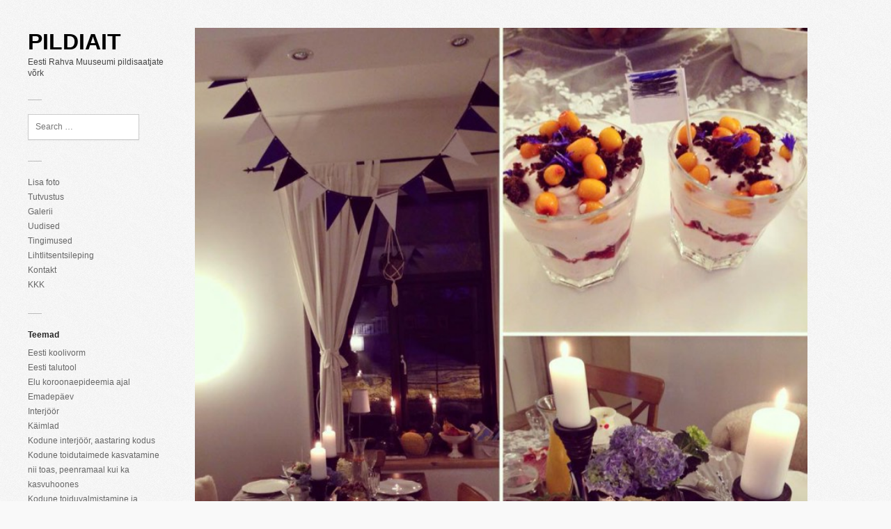

--- FILE ---
content_type: text/html; charset=UTF-8
request_url: https://pildiait.erm.ee/eesti-vabariigi-98-sunnipaeva-tahistamine/
body_size: 10894
content:
<!DOCTYPE html>
<html lang="et">
<head>
	<meta charset="UTF-8">
	<meta name="viewport" content="width=device-width, initial-scale=1">
	<link rel="pingback" href="https://pildiait.erm.ee/xmlrpc.php">
	<!--[if lt IE 9]><script src="https://pildiait.erm.ee/wp-content/themes/wpex-pronto-master/js/html5.js"></script><![endif]-->
	<link rel="profile" href="http://gmpg.org/xfn/11">
	<meta name='robots' content='index, follow, max-image-preview:large, max-snippet:-1, max-video-preview:-1' />

	<!-- This site is optimized with the Yoast SEO plugin v26.8 - https://yoast.com/product/yoast-seo-wordpress/ -->
	<title>Eesti Vabariigi 98. sünnipäeva tähistamine - Pildiait</title>
	<link rel="canonical" href="https://pildiait.erm.ee/eesti-vabariigi-98-sunnipaeva-tahistamine/" />
	<meta property="og:locale" content="et_EE" />
	<meta property="og:type" content="article" />
	<meta property="og:title" content="Eesti Vabariigi 98. sünnipäeva tähistamine - Pildiait" />
	<meta property="og:description" content="Pildil on minu õe Merle Nestra juures toimuv traditsiooniline vabariigi sünnipäeva tähistamine. Katame alati temaatilise&hellip;" />
	<meta property="og:url" content="https://pildiait.erm.ee/eesti-vabariigi-98-sunnipaeva-tahistamine/" />
	<meta property="og:site_name" content="Pildiait" />
	<meta property="article:publisher" content="https://www.facebook.com/eestirahvamuuseum" />
	<meta property="article:published_time" content="2016-02-25T08:30:23+00:00" />
	<meta property="og:image" content="https://pildiait.erm.ee/wp-content/uploads/12717825_1735661839982332_6379550284273354461_n.jpg" />
	<meta property="og:image:width" content="960" />
	<meta property="og:image:height" content="960" />
	<meta property="og:image:type" content="image/jpeg" />
	<meta name="author" content="admin" />
	<meta name="twitter:card" content="summary_large_image" />
	<meta name="twitter:label1" content="Written by" />
	<meta name="twitter:data1" content="admin" />
	<script type="application/ld+json" class="yoast-schema-graph">{"@context":"https://schema.org","@graph":[{"@type":"Article","@id":"https://pildiait.erm.ee/eesti-vabariigi-98-sunnipaeva-tahistamine/#article","isPartOf":{"@id":"https://pildiait.erm.ee/eesti-vabariigi-98-sunnipaeva-tahistamine/"},"author":{"name":"admin","@id":"https://pildiait.erm.ee/#/schema/person/8ab5e66c2cbb46b1927b746692158453"},"headline":"Eesti Vabariigi 98. sünnipäeva tähistamine","datePublished":"2016-02-25T08:30:23+00:00","mainEntityOfPage":{"@id":"https://pildiait.erm.ee/eesti-vabariigi-98-sunnipaeva-tahistamine/"},"wordCount":43,"publisher":{"@id":"https://pildiait.erm.ee/#organization"},"image":{"@id":"https://pildiait.erm.ee/eesti-vabariigi-98-sunnipaeva-tahistamine/#primaryimage"},"thumbnailUrl":"https://pildiait.erm.ee/wp-content/uploads/12717825_1735661839982332_6379550284273354461_n.jpg","keywords":["Tartumaa"],"articleSection":["Sinimustvalged lood"],"inLanguage":"et"},{"@type":"WebPage","@id":"https://pildiait.erm.ee/eesti-vabariigi-98-sunnipaeva-tahistamine/","url":"https://pildiait.erm.ee/eesti-vabariigi-98-sunnipaeva-tahistamine/","name":"Eesti Vabariigi 98. sünnipäeva tähistamine - Pildiait","isPartOf":{"@id":"https://pildiait.erm.ee/#website"},"primaryImageOfPage":{"@id":"https://pildiait.erm.ee/eesti-vabariigi-98-sunnipaeva-tahistamine/#primaryimage"},"image":{"@id":"https://pildiait.erm.ee/eesti-vabariigi-98-sunnipaeva-tahistamine/#primaryimage"},"thumbnailUrl":"https://pildiait.erm.ee/wp-content/uploads/12717825_1735661839982332_6379550284273354461_n.jpg","datePublished":"2016-02-25T08:30:23+00:00","breadcrumb":{"@id":"https://pildiait.erm.ee/eesti-vabariigi-98-sunnipaeva-tahistamine/#breadcrumb"},"inLanguage":"et","potentialAction":[{"@type":"ReadAction","target":["https://pildiait.erm.ee/eesti-vabariigi-98-sunnipaeva-tahistamine/"]}]},{"@type":"ImageObject","inLanguage":"et","@id":"https://pildiait.erm.ee/eesti-vabariigi-98-sunnipaeva-tahistamine/#primaryimage","url":"https://pildiait.erm.ee/wp-content/uploads/12717825_1735661839982332_6379550284273354461_n.jpg","contentUrl":"https://pildiait.erm.ee/wp-content/uploads/12717825_1735661839982332_6379550284273354461_n.jpg","width":960,"height":960},{"@type":"BreadcrumbList","@id":"https://pildiait.erm.ee/eesti-vabariigi-98-sunnipaeva-tahistamine/#breadcrumb","itemListElement":[{"@type":"ListItem","position":1,"name":"Home","item":"https://pildiait.erm.ee/"},{"@type":"ListItem","position":2,"name":"Galerii","item":"https://pildiait.erm.ee/galerii/"},{"@type":"ListItem","position":3,"name":"Eesti Vabariigi 98. sünnipäeva tähistamine"}]},{"@type":"WebSite","@id":"https://pildiait.erm.ee/#website","url":"https://pildiait.erm.ee/","name":"Pildiait","description":"Eesti Rahva Muuseumi pildisaatjate võrk","publisher":{"@id":"https://pildiait.erm.ee/#organization"},"potentialAction":[{"@type":"SearchAction","target":{"@type":"EntryPoint","urlTemplate":"https://pildiait.erm.ee/?s={search_term_string}"},"query-input":{"@type":"PropertyValueSpecification","valueRequired":true,"valueName":"search_term_string"}}],"inLanguage":"et"},{"@type":"Organization","@id":"https://pildiait.erm.ee/#organization","name":"Eesti Rahva Muuseumi pildiait","url":"https://pildiait.erm.ee/","logo":{"@type":"ImageObject","inLanguage":"et","@id":"https://pildiait.erm.ee/#/schema/logo/image/","url":"https://pildiait.erm.ee/wp-content/uploads/ERMI-E.png","contentUrl":"https://pildiait.erm.ee/wp-content/uploads/ERMI-E.png","width":623,"height":623,"caption":"Eesti Rahva Muuseumi pildiait"},"image":{"@id":"https://pildiait.erm.ee/#/schema/logo/image/"},"sameAs":["https://www.facebook.com/eestirahvamuuseum","https://www.instagram.com/eestirahvamuuseum/","https://www.youtube.com/Eestirahvamuuseum"]},{"@type":"Person","@id":"https://pildiait.erm.ee/#/schema/person/8ab5e66c2cbb46b1927b746692158453","name":"admin","url":"https://pildiait.erm.ee/author/admin/"}]}</script>
	<!-- / Yoast SEO plugin. -->


<link rel='dns-prefetch' href='//stats.wp.com' />
<link rel='dns-prefetch' href='//fonts.googleapis.com' />
<link rel='dns-prefetch' href='//v0.wordpress.com' />
<link rel="alternate" type="application/rss+xml" title="Pildiait &raquo; RSS" href="https://pildiait.erm.ee/feed/" />
<link rel="alternate" type="application/rss+xml" title="Pildiait &raquo; Kommentaaride RSS" href="https://pildiait.erm.ee/comments/feed/" />
<link rel="alternate" type="application/rss+xml" title="Pildiait &raquo; Eesti Vabariigi 98. sünnipäeva tähistamine Kommentaaride RSS" href="https://pildiait.erm.ee/eesti-vabariigi-98-sunnipaeva-tahistamine/feed/" />
<link rel="alternate" title="oEmbed (JSON)" type="application/json+oembed" href="https://pildiait.erm.ee/wp-json/oembed/1.0/embed?url=https%3A%2F%2Fpildiait.erm.ee%2Feesti-vabariigi-98-sunnipaeva-tahistamine%2F" />
<link rel="alternate" title="oEmbed (XML)" type="text/xml+oembed" href="https://pildiait.erm.ee/wp-json/oembed/1.0/embed?url=https%3A%2F%2Fpildiait.erm.ee%2Feesti-vabariigi-98-sunnipaeva-tahistamine%2F&#038;format=xml" />
<style id='wp-img-auto-sizes-contain-inline-css' type='text/css'>
img:is([sizes=auto i],[sizes^="auto," i]){contain-intrinsic-size:3000px 1500px}
/*# sourceURL=wp-img-auto-sizes-contain-inline-css */
</style>
<style id='wp-emoji-styles-inline-css' type='text/css'>

	img.wp-smiley, img.emoji {
		display: inline !important;
		border: none !important;
		box-shadow: none !important;
		height: 1em !important;
		width: 1em !important;
		margin: 0 0.07em !important;
		vertical-align: -0.1em !important;
		background: none !important;
		padding: 0 !important;
	}
/*# sourceURL=wp-emoji-styles-inline-css */
</style>
<style id='wp-block-library-inline-css' type='text/css'>
:root{--wp-block-synced-color:#7a00df;--wp-block-synced-color--rgb:122,0,223;--wp-bound-block-color:var(--wp-block-synced-color);--wp-editor-canvas-background:#ddd;--wp-admin-theme-color:#007cba;--wp-admin-theme-color--rgb:0,124,186;--wp-admin-theme-color-darker-10:#006ba1;--wp-admin-theme-color-darker-10--rgb:0,107,160.5;--wp-admin-theme-color-darker-20:#005a87;--wp-admin-theme-color-darker-20--rgb:0,90,135;--wp-admin-border-width-focus:2px}@media (min-resolution:192dpi){:root{--wp-admin-border-width-focus:1.5px}}.wp-element-button{cursor:pointer}:root .has-very-light-gray-background-color{background-color:#eee}:root .has-very-dark-gray-background-color{background-color:#313131}:root .has-very-light-gray-color{color:#eee}:root .has-very-dark-gray-color{color:#313131}:root .has-vivid-green-cyan-to-vivid-cyan-blue-gradient-background{background:linear-gradient(135deg,#00d084,#0693e3)}:root .has-purple-crush-gradient-background{background:linear-gradient(135deg,#34e2e4,#4721fb 50%,#ab1dfe)}:root .has-hazy-dawn-gradient-background{background:linear-gradient(135deg,#faaca8,#dad0ec)}:root .has-subdued-olive-gradient-background{background:linear-gradient(135deg,#fafae1,#67a671)}:root .has-atomic-cream-gradient-background{background:linear-gradient(135deg,#fdd79a,#004a59)}:root .has-nightshade-gradient-background{background:linear-gradient(135deg,#330968,#31cdcf)}:root .has-midnight-gradient-background{background:linear-gradient(135deg,#020381,#2874fc)}:root{--wp--preset--font-size--normal:16px;--wp--preset--font-size--huge:42px}.has-regular-font-size{font-size:1em}.has-larger-font-size{font-size:2.625em}.has-normal-font-size{font-size:var(--wp--preset--font-size--normal)}.has-huge-font-size{font-size:var(--wp--preset--font-size--huge)}.has-text-align-center{text-align:center}.has-text-align-left{text-align:left}.has-text-align-right{text-align:right}.has-fit-text{white-space:nowrap!important}#end-resizable-editor-section{display:none}.aligncenter{clear:both}.items-justified-left{justify-content:flex-start}.items-justified-center{justify-content:center}.items-justified-right{justify-content:flex-end}.items-justified-space-between{justify-content:space-between}.screen-reader-text{border:0;clip-path:inset(50%);height:1px;margin:-1px;overflow:hidden;padding:0;position:absolute;width:1px;word-wrap:normal!important}.screen-reader-text:focus{background-color:#ddd;clip-path:none;color:#444;display:block;font-size:1em;height:auto;left:5px;line-height:normal;padding:15px 23px 14px;text-decoration:none;top:5px;width:auto;z-index:100000}html :where(.has-border-color){border-style:solid}html :where([style*=border-top-color]){border-top-style:solid}html :where([style*=border-right-color]){border-right-style:solid}html :where([style*=border-bottom-color]){border-bottom-style:solid}html :where([style*=border-left-color]){border-left-style:solid}html :where([style*=border-width]){border-style:solid}html :where([style*=border-top-width]){border-top-style:solid}html :where([style*=border-right-width]){border-right-style:solid}html :where([style*=border-bottom-width]){border-bottom-style:solid}html :where([style*=border-left-width]){border-left-style:solid}html :where(img[class*=wp-image-]){height:auto;max-width:100%}:where(figure){margin:0 0 1em}html :where(.is-position-sticky){--wp-admin--admin-bar--position-offset:var(--wp-admin--admin-bar--height,0px)}@media screen and (max-width:600px){html :where(.is-position-sticky){--wp-admin--admin-bar--position-offset:0px}}

/*# sourceURL=wp-block-library-inline-css */
</style><style id='global-styles-inline-css' type='text/css'>
:root{--wp--preset--aspect-ratio--square: 1;--wp--preset--aspect-ratio--4-3: 4/3;--wp--preset--aspect-ratio--3-4: 3/4;--wp--preset--aspect-ratio--3-2: 3/2;--wp--preset--aspect-ratio--2-3: 2/3;--wp--preset--aspect-ratio--16-9: 16/9;--wp--preset--aspect-ratio--9-16: 9/16;--wp--preset--color--black: #000000;--wp--preset--color--cyan-bluish-gray: #abb8c3;--wp--preset--color--white: #ffffff;--wp--preset--color--pale-pink: #f78da7;--wp--preset--color--vivid-red: #cf2e2e;--wp--preset--color--luminous-vivid-orange: #ff6900;--wp--preset--color--luminous-vivid-amber: #fcb900;--wp--preset--color--light-green-cyan: #7bdcb5;--wp--preset--color--vivid-green-cyan: #00d084;--wp--preset--color--pale-cyan-blue: #8ed1fc;--wp--preset--color--vivid-cyan-blue: #0693e3;--wp--preset--color--vivid-purple: #9b51e0;--wp--preset--gradient--vivid-cyan-blue-to-vivid-purple: linear-gradient(135deg,rgb(6,147,227) 0%,rgb(155,81,224) 100%);--wp--preset--gradient--light-green-cyan-to-vivid-green-cyan: linear-gradient(135deg,rgb(122,220,180) 0%,rgb(0,208,130) 100%);--wp--preset--gradient--luminous-vivid-amber-to-luminous-vivid-orange: linear-gradient(135deg,rgb(252,185,0) 0%,rgb(255,105,0) 100%);--wp--preset--gradient--luminous-vivid-orange-to-vivid-red: linear-gradient(135deg,rgb(255,105,0) 0%,rgb(207,46,46) 100%);--wp--preset--gradient--very-light-gray-to-cyan-bluish-gray: linear-gradient(135deg,rgb(238,238,238) 0%,rgb(169,184,195) 100%);--wp--preset--gradient--cool-to-warm-spectrum: linear-gradient(135deg,rgb(74,234,220) 0%,rgb(151,120,209) 20%,rgb(207,42,186) 40%,rgb(238,44,130) 60%,rgb(251,105,98) 80%,rgb(254,248,76) 100%);--wp--preset--gradient--blush-light-purple: linear-gradient(135deg,rgb(255,206,236) 0%,rgb(152,150,240) 100%);--wp--preset--gradient--blush-bordeaux: linear-gradient(135deg,rgb(254,205,165) 0%,rgb(254,45,45) 50%,rgb(107,0,62) 100%);--wp--preset--gradient--luminous-dusk: linear-gradient(135deg,rgb(255,203,112) 0%,rgb(199,81,192) 50%,rgb(65,88,208) 100%);--wp--preset--gradient--pale-ocean: linear-gradient(135deg,rgb(255,245,203) 0%,rgb(182,227,212) 50%,rgb(51,167,181) 100%);--wp--preset--gradient--electric-grass: linear-gradient(135deg,rgb(202,248,128) 0%,rgb(113,206,126) 100%);--wp--preset--gradient--midnight: linear-gradient(135deg,rgb(2,3,129) 0%,rgb(40,116,252) 100%);--wp--preset--font-size--small: 13px;--wp--preset--font-size--medium: 20px;--wp--preset--font-size--large: 36px;--wp--preset--font-size--x-large: 42px;--wp--preset--spacing--20: 0.44rem;--wp--preset--spacing--30: 0.67rem;--wp--preset--spacing--40: 1rem;--wp--preset--spacing--50: 1.5rem;--wp--preset--spacing--60: 2.25rem;--wp--preset--spacing--70: 3.38rem;--wp--preset--spacing--80: 5.06rem;--wp--preset--shadow--natural: 6px 6px 9px rgba(0, 0, 0, 0.2);--wp--preset--shadow--deep: 12px 12px 50px rgba(0, 0, 0, 0.4);--wp--preset--shadow--sharp: 6px 6px 0px rgba(0, 0, 0, 0.2);--wp--preset--shadow--outlined: 6px 6px 0px -3px rgb(255, 255, 255), 6px 6px rgb(0, 0, 0);--wp--preset--shadow--crisp: 6px 6px 0px rgb(0, 0, 0);}:where(.is-layout-flex){gap: 0.5em;}:where(.is-layout-grid){gap: 0.5em;}body .is-layout-flex{display: flex;}.is-layout-flex{flex-wrap: wrap;align-items: center;}.is-layout-flex > :is(*, div){margin: 0;}body .is-layout-grid{display: grid;}.is-layout-grid > :is(*, div){margin: 0;}:where(.wp-block-columns.is-layout-flex){gap: 2em;}:where(.wp-block-columns.is-layout-grid){gap: 2em;}:where(.wp-block-post-template.is-layout-flex){gap: 1.25em;}:where(.wp-block-post-template.is-layout-grid){gap: 1.25em;}.has-black-color{color: var(--wp--preset--color--black) !important;}.has-cyan-bluish-gray-color{color: var(--wp--preset--color--cyan-bluish-gray) !important;}.has-white-color{color: var(--wp--preset--color--white) !important;}.has-pale-pink-color{color: var(--wp--preset--color--pale-pink) !important;}.has-vivid-red-color{color: var(--wp--preset--color--vivid-red) !important;}.has-luminous-vivid-orange-color{color: var(--wp--preset--color--luminous-vivid-orange) !important;}.has-luminous-vivid-amber-color{color: var(--wp--preset--color--luminous-vivid-amber) !important;}.has-light-green-cyan-color{color: var(--wp--preset--color--light-green-cyan) !important;}.has-vivid-green-cyan-color{color: var(--wp--preset--color--vivid-green-cyan) !important;}.has-pale-cyan-blue-color{color: var(--wp--preset--color--pale-cyan-blue) !important;}.has-vivid-cyan-blue-color{color: var(--wp--preset--color--vivid-cyan-blue) !important;}.has-vivid-purple-color{color: var(--wp--preset--color--vivid-purple) !important;}.has-black-background-color{background-color: var(--wp--preset--color--black) !important;}.has-cyan-bluish-gray-background-color{background-color: var(--wp--preset--color--cyan-bluish-gray) !important;}.has-white-background-color{background-color: var(--wp--preset--color--white) !important;}.has-pale-pink-background-color{background-color: var(--wp--preset--color--pale-pink) !important;}.has-vivid-red-background-color{background-color: var(--wp--preset--color--vivid-red) !important;}.has-luminous-vivid-orange-background-color{background-color: var(--wp--preset--color--luminous-vivid-orange) !important;}.has-luminous-vivid-amber-background-color{background-color: var(--wp--preset--color--luminous-vivid-amber) !important;}.has-light-green-cyan-background-color{background-color: var(--wp--preset--color--light-green-cyan) !important;}.has-vivid-green-cyan-background-color{background-color: var(--wp--preset--color--vivid-green-cyan) !important;}.has-pale-cyan-blue-background-color{background-color: var(--wp--preset--color--pale-cyan-blue) !important;}.has-vivid-cyan-blue-background-color{background-color: var(--wp--preset--color--vivid-cyan-blue) !important;}.has-vivid-purple-background-color{background-color: var(--wp--preset--color--vivid-purple) !important;}.has-black-border-color{border-color: var(--wp--preset--color--black) !important;}.has-cyan-bluish-gray-border-color{border-color: var(--wp--preset--color--cyan-bluish-gray) !important;}.has-white-border-color{border-color: var(--wp--preset--color--white) !important;}.has-pale-pink-border-color{border-color: var(--wp--preset--color--pale-pink) !important;}.has-vivid-red-border-color{border-color: var(--wp--preset--color--vivid-red) !important;}.has-luminous-vivid-orange-border-color{border-color: var(--wp--preset--color--luminous-vivid-orange) !important;}.has-luminous-vivid-amber-border-color{border-color: var(--wp--preset--color--luminous-vivid-amber) !important;}.has-light-green-cyan-border-color{border-color: var(--wp--preset--color--light-green-cyan) !important;}.has-vivid-green-cyan-border-color{border-color: var(--wp--preset--color--vivid-green-cyan) !important;}.has-pale-cyan-blue-border-color{border-color: var(--wp--preset--color--pale-cyan-blue) !important;}.has-vivid-cyan-blue-border-color{border-color: var(--wp--preset--color--vivid-cyan-blue) !important;}.has-vivid-purple-border-color{border-color: var(--wp--preset--color--vivid-purple) !important;}.has-vivid-cyan-blue-to-vivid-purple-gradient-background{background: var(--wp--preset--gradient--vivid-cyan-blue-to-vivid-purple) !important;}.has-light-green-cyan-to-vivid-green-cyan-gradient-background{background: var(--wp--preset--gradient--light-green-cyan-to-vivid-green-cyan) !important;}.has-luminous-vivid-amber-to-luminous-vivid-orange-gradient-background{background: var(--wp--preset--gradient--luminous-vivid-amber-to-luminous-vivid-orange) !important;}.has-luminous-vivid-orange-to-vivid-red-gradient-background{background: var(--wp--preset--gradient--luminous-vivid-orange-to-vivid-red) !important;}.has-very-light-gray-to-cyan-bluish-gray-gradient-background{background: var(--wp--preset--gradient--very-light-gray-to-cyan-bluish-gray) !important;}.has-cool-to-warm-spectrum-gradient-background{background: var(--wp--preset--gradient--cool-to-warm-spectrum) !important;}.has-blush-light-purple-gradient-background{background: var(--wp--preset--gradient--blush-light-purple) !important;}.has-blush-bordeaux-gradient-background{background: var(--wp--preset--gradient--blush-bordeaux) !important;}.has-luminous-dusk-gradient-background{background: var(--wp--preset--gradient--luminous-dusk) !important;}.has-pale-ocean-gradient-background{background: var(--wp--preset--gradient--pale-ocean) !important;}.has-electric-grass-gradient-background{background: var(--wp--preset--gradient--electric-grass) !important;}.has-midnight-gradient-background{background: var(--wp--preset--gradient--midnight) !important;}.has-small-font-size{font-size: var(--wp--preset--font-size--small) !important;}.has-medium-font-size{font-size: var(--wp--preset--font-size--medium) !important;}.has-large-font-size{font-size: var(--wp--preset--font-size--large) !important;}.has-x-large-font-size{font-size: var(--wp--preset--font-size--x-large) !important;}
/*# sourceURL=global-styles-inline-css */
</style>

<style id='classic-theme-styles-inline-css' type='text/css'>
/*! This file is auto-generated */
.wp-block-button__link{color:#fff;background-color:#32373c;border-radius:9999px;box-shadow:none;text-decoration:none;padding:calc(.667em + 2px) calc(1.333em + 2px);font-size:1.125em}.wp-block-file__button{background:#32373c;color:#fff;text-decoration:none}
/*# sourceURL=/wp-includes/css/classic-themes.min.css */
</style>
<link rel='stylesheet' id='symple_shortcode_styles-css' href='https://pildiait.erm.ee/wp-content/plugins/symple-shortcodes/shortcodes/css/symple_shortcodes_styles.css?ver=6.9' type='text/css' media='all' />
<link rel='stylesheet' id='style-css' href='https://pildiait.erm.ee/wp-content/themes/wpex-pronto-master/style.css?ver=6.9' type='text/css' media='all' />
<link rel='stylesheet' id='raleway-google-font-css' href='http://fonts.googleapis.com/css?family=Raleway%3A400%2C300%2C500%2C600%2C700&#038;ver=6.9' type='text/css' media='all' />
<link rel='stylesheet' id='font-awesome-css' href='https://pildiait.erm.ee/wp-content/plugins/symple-shortcodes/shortcodes/css/font-awesome.min.css?ver=6.9' type='text/css' media='all' />
<script type="text/javascript" src="https://pildiait.erm.ee/wp-includes/js/jquery/jquery.min.js?ver=3.7.1" id="jquery-core-js"></script>
<script type="text/javascript" src="https://pildiait.erm.ee/wp-includes/js/jquery/jquery-migrate.min.js?ver=3.4.1" id="jquery-migrate-js"></script>
<link rel="https://api.w.org/" href="https://pildiait.erm.ee/wp-json/" /><link rel="alternate" title="JSON" type="application/json" href="https://pildiait.erm.ee/wp-json/wp/v2/posts/1640" /><link rel="EditURI" type="application/rsd+xml" title="RSD" href="https://pildiait.erm.ee/xmlrpc.php?rsd" />
<meta name="generator" content="WordPress 6.9" />
<link rel='shortlink' href='https://wp.me/p5X3vT-qs' />
	<style>img#wpstats{display:none}</style>
		<link rel="icon" href="https://pildiait.erm.ee/wp-content/uploads/faviconERM.png" sizes="32x32" />
<link rel="icon" href="https://pildiait.erm.ee/wp-content/uploads/faviconERM.png" sizes="192x192" />
<link rel="apple-touch-icon" href="https://pildiait.erm.ee/wp-content/uploads/faviconERM.png" />
<meta name="msapplication-TileImage" content="https://pildiait.erm.ee/wp-content/uploads/faviconERM.png" />
</head>

<!-- Begin Body -->
<body class="wp-singular post-template-default single single-post postid-1640 single-format-standard wp-theme-wpex-pronto-master body symple-shortcodes  symple-shortcodes-responsive">

	<div id="wrap" class="container clr">
		<div class="container-left clr">
		<header id="masthead" class="site-header clr" role="banner">
			<div class="logo">
															<h2><a href="https://pildiait.erm.ee/" title="Pildiait" rel="home">Pildiait</a></h2>
																<p class="site-description">Eesti Rahva Muuseumi pildisaatjate võrk</p>
												</div>
		</header>

		<a href="#" id="toggle-btn"><span class="fa fa-bars"></span></a>

		<div id="toggle-wrap" class="clr">
			<div id="navbar" class="navbar clr">
				<nav id="site-navigation" class="navigation main-navigation clr" role="navigation">
									</nav>
			</div>
			
	<div id="secondary" class="sidebar-container" role="complementary">
		<div class="sidebar-inner">
			<div class="widget-area">
				<div class="sidebar-box widget_search clr">
<form method="get" id="searchform" class="searchform" action="https://pildiait.erm.ee/" role="search">
	<input type="search" class="field" name="s" value="" id="s" placeholder="Search &hellip;" />
</form></div><div class="sidebar-box widget_nav_menu clr"><div class="menu-menuu-1-container"><ul id="menu-menuu-1" class="menu"><li id="menu-item-110" class="menu-item menu-item-type-post_type menu-item-object-page menu-item-110"><a href="https://pildiait.erm.ee/lisa-foto/">Lisa foto</a></li>
<li id="menu-item-104" class="menu-item menu-item-type-post_type menu-item-object-page menu-item-104"><a href="https://pildiait.erm.ee/tutvustus/">Tutvustus</a></li>
<li id="menu-item-106" class="menu-item menu-item-type-post_type menu-item-object-page current_page_parent menu-item-106"><a href="https://pildiait.erm.ee/galerii/">Galerii</a></li>
<li id="menu-item-107" class="menu-item menu-item-type-post_type menu-item-object-page menu-item-107"><a href="https://pildiait.erm.ee/uudised/">Uudised</a></li>
<li id="menu-item-108" class="menu-item menu-item-type-post_type menu-item-object-page menu-item-108"><a href="https://pildiait.erm.ee/tingimused/">Tingimused</a></li>
<li id="menu-item-109" class="menu-item menu-item-type-post_type menu-item-object-page menu-item-109"><a href="https://pildiait.erm.ee/lihtlitsentsileping/">Lihtlitsentsileping</a></li>
<li id="menu-item-111" class="menu-item menu-item-type-post_type menu-item-object-page menu-item-111"><a href="https://pildiait.erm.ee/kontakt/">Kontakt</a></li>
<li id="menu-item-289" class="menu-item menu-item-type-post_type menu-item-object-page menu-item-289"><a href="https://pildiait.erm.ee/kkk/">KKK</a></li>
</ul></div></div><div class="sidebar-box widget_categories clr"><h4 class="widget-title"><span>Teemad</span></h4>
			<ul>
					<li class="cat-item cat-item-54"><a href="https://pildiait.erm.ee/category/eesti-koolivorm-2019/">Eesti koolivorm</a>
</li>
	<li class="cat-item cat-item-133"><a href="https://pildiait.erm.ee/category/eesti-talutool/">Eesti talutool</a>
</li>
	<li class="cat-item cat-item-122"><a href="https://pildiait.erm.ee/category/elu-koroonaepideemia-ajal/">Elu koroonaepideemia ajal</a>
</li>
	<li class="cat-item cat-item-46"><a href="https://pildiait.erm.ee/category/emadepaev/">Emadepäev</a>
</li>
	<li class="cat-item cat-item-14"><a href="https://pildiait.erm.ee/category/interjoor/">Interjöör</a>
</li>
	<li class="cat-item cat-item-48"><a href="https://pildiait.erm.ee/category/kaimlad/">Käimlad</a>
</li>
	<li class="cat-item cat-item-140"><a href="https://pildiait.erm.ee/category/kodune-interjoor-aastaring-kodus/">Kodune interjöör, aastaring kodus</a>
</li>
	<li class="cat-item cat-item-135"><a href="https://pildiait.erm.ee/category/kodune-toidutaimede-kasvatamine-nii-toas-peenramaal-kui-ka-kasvuhoones/">Kodune toidutaimede kasvatamine nii toas, peenramaal kui ka kasvuhoones</a>
</li>
	<li class="cat-item cat-item-16"><a href="https://pildiait.erm.ee/category/kodukokad-ja-kodused-road/">Kodune toiduvalmistamine ja hoidistamine</a>
</li>
	<li class="cat-item cat-item-141"><a href="https://pildiait.erm.ee/category/kodused-tood/">Kodused tööd</a>
</li>
	<li class="cat-item cat-item-136"><a href="https://pildiait.erm.ee/category/kogukonnaaiad/">Kogukonnaaiad</a>
</li>
	<li class="cat-item cat-item-53"><a href="https://pildiait.erm.ee/category/koige-vanem-asi-minu-kodus/">Kõige vanem asi minu kodus</a>
</li>
	<li class="cat-item cat-item-45"><a href="https://pildiait.erm.ee/category/kolimine/">Kolimine</a>
</li>
	<li class="cat-item cat-item-20"><a href="https://pildiait.erm.ee/category/kultuuride-kohtumised/">Kultuuride kohtumised</a>
</li>
	<li class="cat-item cat-item-21"><a href="https://pildiait.erm.ee/category/lapsed-tanapaeva-eestis/">Lapsed tänapäeva Eestis</a>
</li>
	<li class="cat-item cat-item-124"><a href="https://pildiait.erm.ee/category/leiutamine-ja-uuendamine/">Leiutamine ja uuendamine</a>
</li>
	<li class="cat-item cat-item-13"><a href="https://pildiait.erm.ee/category/linn-ja-maa/">Linn ja maa</a>
</li>
	<li class="cat-item cat-item-18"><a href="https://pildiait.erm.ee/category/ma-ehitan-maja/">Ma ehitan maja</a>
</li>
	<li class="cat-item cat-item-49"><a href="https://pildiait.erm.ee/category/maleta-naabriga/">Maleta naabriga!</a>
</li>
	<li class="cat-item cat-item-42"><a href="https://pildiait.erm.ee/category/mardi-ja-kadripaev/">Mardi- ja kadripäev</a>
</li>
	<li class="cat-item cat-item-130"><a href="https://pildiait.erm.ee/category/mina-ja-mu-pere/">Mina ja mu pere</a>
</li>
	<li class="cat-item cat-item-19"><a href="https://pildiait.erm.ee/category/minu-auto/">Minu auto</a>
</li>
	<li class="cat-item cat-item-59"><a href="https://pildiait.erm.ee/category/minu-kihelkond/">Minu kihelkond</a>
</li>
	<li class="cat-item cat-item-139"><a href="https://pildiait.erm.ee/category/minu-lemmiktoit-minu-lemmiktaimetoit/">Minu lemmiktoit, minu lemmiktaimetoit</a>
</li>
	<li class="cat-item cat-item-134"><a href="https://pildiait.erm.ee/category/noorte-laulu-ja-tantsupeod/">Noorte laulu- ja tantsupeod</a>
</li>
	<li class="cat-item cat-item-145"><a href="https://pildiait.erm.ee/category/oine-linn/">Öine linn</a>
</li>
	<li class="cat-item cat-item-142"><a href="https://pildiait.erm.ee/category/ooelu/">Ööelu</a>
</li>
	<li class="cat-item cat-item-51"><a href="https://pildiait.erm.ee/category/paev-meie-pere-elus/">Päev meie pere elus</a>
</li>
	<li class="cat-item cat-item-143"><a href="https://pildiait.erm.ee/category/parandamine-ja-taaskasutus/">Parandamine ja taaskasutus</a>
</li>
	<li class="cat-item cat-item-17"><a href="https://pildiait.erm.ee/category/poeskaik/">Poeskäik</a>
</li>
	<li class="cat-item cat-item-43"><a href="https://pildiait.erm.ee/category/pulmad/">Pulmad</a>
</li>
	<li class="cat-item cat-item-144"><a href="https://pildiait.erm.ee/category/rongisoit/">Rongisõit</a>
</li>
	<li class="cat-item cat-item-138"><a href="https://pildiait.erm.ee/category/sahver-ja-kelder/">Sahver ja kelder</a>
</li>
	<li class="cat-item cat-item-38"><a href="https://pildiait.erm.ee/category/saun/">Saun</a>
</li>
	<li class="cat-item cat-item-137"><a href="https://pildiait.erm.ee/category/seenel-ja-marjulkaimine-toidutaimede-korjamine-loodusest/">Seenel- ja marjulkäimine, toidutaimede korjamine loodusest</a>
</li>
	<li class="cat-item cat-item-44"><a href="https://pildiait.erm.ee/category/sinimustvalged-lood/">Sinimustvalged lood</a>
</li>
	<li class="cat-item cat-item-50"><a href="https://pildiait.erm.ee/category/sokud/">Sokud</a>
</li>
	<li class="cat-item cat-item-146"><a href="https://pildiait.erm.ee/category/soogikohad/">Söögikohad</a>
</li>
	<li class="cat-item cat-item-12"><a href="https://pildiait.erm.ee/category/sunnipaev/">Sünnipäev</a>
</li>
	<li class="cat-item cat-item-148"><a href="https://pildiait.erm.ee/category/suvila-ja-aianduskooperatiivid/">Suvila- ja aianduskooperatiivid</a>
</li>
	<li class="cat-item cat-item-149"><a href="https://pildiait.erm.ee/category/suvilad-ja-suvitamine/">Suvilad ja suvitamine</a>
</li>
	<li class="cat-item cat-item-15"><a href="https://pildiait.erm.ee/category/talgud/">Talgud</a>
</li>
	<li class="cat-item cat-item-52"><a href="https://pildiait.erm.ee/category/tooelu/">Tööelu</a>
</li>
	<li class="cat-item cat-item-47"><a href="https://pildiait.erm.ee/category/tualettruum/">Tualettruum</a>
</li>
	<li class="cat-item cat-item-1"><a href="https://pildiait.erm.ee/category/varia/">Varia</a>
</li>
			</ul>

			</div><div class="sidebar-box widget_tag_cloud clr"><h4 class="widget-title"><span>Maakonnad</span></h4><div class="tagcloud"><a href="https://pildiait.erm.ee/tag/eesti-kogukonnad-mujal/" class="tag-cloud-link tag-link-37 tag-link-position-1" style="font-size: 15.346007604563pt;" aria-label="Eesti kogukonnad mujal (120 elementi)">Eesti kogukonnad mujal</a>
<a href="https://pildiait.erm.ee/tag/emmaste/" class="tag-cloud-link tag-link-104 tag-link-position-2" style="font-size: 9.5969581749049pt;" aria-label="Emmaste (9 elementi)">Emmaste</a>
<a href="https://pildiait.erm.ee/tag/halliste/" class="tag-cloud-link tag-link-68 tag-link-position-3" style="font-size: 8.7984790874525pt;" aria-label="Halliste (6 elementi)">Halliste</a>
<a href="https://pildiait.erm.ee/tag/hargla/" class="tag-cloud-link tag-link-109 tag-link-position-4" style="font-size: 8.425855513308pt;" aria-label="Hargla (5 elementi)">Hargla</a>
<a href="https://pildiait.erm.ee/tag/harju-maakond/" class="tag-cloud-link tag-link-36 tag-link-position-5" style="font-size: 22pt;" aria-label="Harjumaa (2,154 elementi)">Harjumaa</a>
<a href="https://pildiait.erm.ee/tag/hiiu-maakond/" class="tag-cloud-link tag-link-35 tag-link-position-6" style="font-size: 14.281368821293pt;" aria-label="Hiiumaa (74 elementi)">Hiiumaa</a>
<a href="https://pildiait.erm.ee/tag/ida-viru-maakond/" class="tag-cloud-link tag-link-34 tag-link-position-7" style="font-size: 16.730038022814pt;" aria-label="Ida-Virumaa (220 elementi)">Ida-Virumaa</a>
<a href="https://pildiait.erm.ee/tag/jarva-maakond/" class="tag-cloud-link tag-link-32 tag-link-position-8" style="font-size: 15.079847908745pt;" aria-label="Järvamaa (105 elementi)">Järvamaa</a>
<a href="https://pildiait.erm.ee/tag/jogeva-maakond/" class="tag-cloud-link tag-link-33 tag-link-position-9" style="font-size: 14.281368821293pt;" aria-label="Jõgevamaa (74 elementi)">Jõgevamaa</a>
<a href="https://pildiait.erm.ee/tag/juri/" class="tag-cloud-link tag-link-126 tag-link-position-10" style="font-size: 8.425855513308pt;" aria-label="Jüri (5 elementi)">Jüri</a>
<a href="https://pildiait.erm.ee/tag/kaarma/" class="tag-cloud-link tag-link-92 tag-link-position-11" style="font-size: 8.425855513308pt;" aria-label="Kaarma (5 elementi)">Kaarma</a>
<a href="https://pildiait.erm.ee/tag/keila/" class="tag-cloud-link tag-link-73 tag-link-position-12" style="font-size: 9.3307984790875pt;" aria-label="Keila (8 elementi)">Keila</a>
<a href="https://pildiait.erm.ee/tag/kodavere/" class="tag-cloud-link tag-link-106 tag-link-position-13" style="font-size: 9.06463878327pt;" aria-label="Kodavere (7 elementi)">Kodavere</a>
<a href="https://pildiait.erm.ee/tag/kaina/" class="tag-cloud-link tag-link-80 tag-link-position-14" style="font-size: 9.3307984790875pt;" aria-label="Käina (8 elementi)">Käina</a>
<a href="https://pildiait.erm.ee/tag/laane-viru-maakond/" class="tag-cloud-link tag-link-30 tag-link-position-15" style="font-size: 16.197718631179pt;" aria-label="Lääne-Virumaa (173 elementi)">Lääne-Virumaa</a>
<a href="https://pildiait.erm.ee/tag/laane-maakond/" class="tag-cloud-link tag-link-31 tag-link-position-16" style="font-size: 14.228136882129pt;" aria-label="Läänemaa (73 elementi)">Läänemaa</a>
<a href="https://pildiait.erm.ee/tag/muhu/" class="tag-cloud-link tag-link-69 tag-link-position-17" style="font-size: 9.5969581749049pt;" aria-label="Muhu (9 elementi)">Muhu</a>
<a href="https://pildiait.erm.ee/tag/noo/" class="tag-cloud-link tag-link-70 tag-link-position-18" style="font-size: 9.06463878327pt;" aria-label="Nõo (7 elementi)">Nõo</a>
<a href="https://pildiait.erm.ee/tag/paistu/" class="tag-cloud-link tag-link-89 tag-link-position-19" style="font-size: 9.5969581749049pt;" aria-label="Paistu (9 elementi)">Paistu</a>
<a href="https://pildiait.erm.ee/tag/puhja/" class="tag-cloud-link tag-link-108 tag-link-position-20" style="font-size: 8.7984790874525pt;" aria-label="Puhja (6 elementi)">Puhja</a>
<a href="https://pildiait.erm.ee/tag/parnu/" class="tag-cloud-link tag-link-100 tag-link-position-21" style="font-size: 8.425855513308pt;" aria-label="Pärnu (5 elementi)">Pärnu</a>
<a href="https://pildiait.erm.ee/tag/parnu-maakond/" class="tag-cloud-link tag-link-28 tag-link-position-22" style="font-size: 17.049429657795pt;" aria-label="Pärnumaa (250 elementi)">Pärnumaa</a>
<a href="https://pildiait.erm.ee/tag/polva-maakond/" class="tag-cloud-link tag-link-29 tag-link-position-23" style="font-size: 14.973384030418pt;" aria-label="Põlvamaa (101 elementi)">Põlvamaa</a>
<a href="https://pildiait.erm.ee/tag/poide/" class="tag-cloud-link tag-link-102 tag-link-position-24" style="font-size: 8.425855513308pt;" aria-label="Pöide (5 elementi)">Pöide</a>
<a href="https://pildiait.erm.ee/tag/puhalepa/" class="tag-cloud-link tag-link-105 tag-link-position-25" style="font-size: 8.7984790874525pt;" aria-label="Pühalepa (6 elementi)">Pühalepa</a>
<a href="https://pildiait.erm.ee/tag/rapla-maakond/" class="tag-cloud-link tag-link-27 tag-link-position-26" style="font-size: 15.558935361217pt;" aria-label="Raplamaa (130 elementi)">Raplamaa</a>
<a href="https://pildiait.erm.ee/tag/rongu/" class="tag-cloud-link tag-link-72 tag-link-position-27" style="font-size: 8.425855513308pt;" aria-label="Rõngu (5 elementi)">Rõngu</a>
<a href="https://pildiait.erm.ee/tag/rouge/" class="tag-cloud-link tag-link-74 tag-link-position-28" style="font-size: 9.3307984790875pt;" aria-label="Rõuge (8 elementi)">Rõuge</a>
<a href="https://pildiait.erm.ee/tag/saare-maakond/" class="tag-cloud-link tag-link-26 tag-link-position-29" style="font-size: 14.920152091255pt;" aria-label="Saaremaa (100 elementi)">Saaremaa</a>
<a href="https://pildiait.erm.ee/tag/sangaste/" class="tag-cloud-link tag-link-65 tag-link-position-30" style="font-size: 10.395437262357pt;" aria-label="Sangaste (13 elementi)">Sangaste</a>
<a href="https://pildiait.erm.ee/tag/suure-jaani/" class="tag-cloud-link tag-link-96 tag-link-position-31" style="font-size: 8.7984790874525pt;" aria-label="Suure-Jaani (6 elementi)">Suure-Jaani</a>
<a href="https://pildiait.erm.ee/tag/tartu-maarja/" class="tag-cloud-link tag-link-57 tag-link-position-32" style="font-size: 9.3307984790875pt;" aria-label="Tartu-Maarja (8 elementi)">Tartu-Maarja</a>
<a href="https://pildiait.erm.ee/tag/tartu-maakond/" class="tag-cloud-link tag-link-25 tag-link-position-33" style="font-size: 18.6463878327pt;" aria-label="Tartumaa (504 elementi)">Tartumaa</a>
<a href="https://pildiait.erm.ee/tag/tori/" class="tag-cloud-link tag-link-87 tag-link-position-34" style="font-size: 8.7984790874525pt;" aria-label="Tori (6 elementi)">Tori</a>
<a href="https://pildiait.erm.ee/tag/tostamaa-sh-kihnu/" class="tag-cloud-link tag-link-76 tag-link-position-35" style="font-size: 10.022813688213pt;" aria-label="Tõstamaa (sh Kihnu) (11 elementi)">Tõstamaa (sh Kihnu)</a>
<a href="https://pildiait.erm.ee/tag/urvaste/" class="tag-cloud-link tag-link-63 tag-link-position-36" style="font-size: 9.3307984790875pt;" aria-label="Urvaste (8 elementi)">Urvaste</a>
<a href="https://pildiait.erm.ee/tag/valga-maakond/" class="tag-cloud-link tag-link-24 tag-link-position-37" style="font-size: 14.600760456274pt;" aria-label="Valgamaa (87 elementi)">Valgamaa</a>
<a href="https://pildiait.erm.ee/tag/viljandi/" class="tag-cloud-link tag-link-95 tag-link-position-38" style="font-size: 8.7984790874525pt;" aria-label="Viljandi (6 elementi)">Viljandi</a>
<a href="https://pildiait.erm.ee/tag/viljandi-maakond/" class="tag-cloud-link tag-link-23 tag-link-position-39" style="font-size: 16.889733840304pt;" aria-label="Viljandimaa (231 elementi)">Viljandimaa</a>
<a href="https://pildiait.erm.ee/tag/viru-jaagupi/" class="tag-cloud-link tag-link-111 tag-link-position-40" style="font-size: 10.182509505703pt;" aria-label="Viru-Jaagupi (12 elementi)">Viru-Jaagupi</a>
<a href="https://pildiait.erm.ee/tag/viru-nigula/" class="tag-cloud-link tag-link-103 tag-link-position-41" style="font-size: 9.5969581749049pt;" aria-label="Viru-Nigula (9 elementi)">Viru-Nigula</a>
<a href="https://pildiait.erm.ee/tag/vormsi/" class="tag-cloud-link tag-link-93 tag-link-position-42" style="font-size: 8.425855513308pt;" aria-label="Vormsi (5 elementi)">Vormsi</a>
<a href="https://pildiait.erm.ee/tag/vandra/" class="tag-cloud-link tag-link-99 tag-link-position-43" style="font-size: 8.425855513308pt;" aria-label="Vändra (5 elementi)">Vändra</a>
<a href="https://pildiait.erm.ee/tag/vonnu/" class="tag-cloud-link tag-link-90 tag-link-position-44" style="font-size: 8pt;" aria-label="Võnnu (4 elementi)">Võnnu</a>
<a href="https://pildiait.erm.ee/tag/voru-maakond/" class="tag-cloud-link tag-link-22 tag-link-position-45" style="font-size: 16.250950570342pt;" aria-label="Võrumaa (177 elementi)">Võrumaa</a></div>
</div><div class="sidebar-box widget_nav_menu clr"><h4 class="widget-title"><span>Lingid</span></h4><div class="menu-lingid-container"><ul id="menu-lingid" class="menu"><li id="menu-item-293" class="menu-item menu-item-type-custom menu-item-object-custom menu-item-293"><a href="http://www.erm.ee">Eesti Rahva Muuseum</a></li>
<li id="menu-item-297" class="menu-item menu-item-type-custom menu-item-object-custom menu-item-297"><a href="https://www.facebook.com/eestirahvamuuseum">ERMi Facebook</a></li>
<li id="menu-item-298" class="menu-item menu-item-type-custom menu-item-object-custom menu-item-298"><a href="http://blog.erm.ee/">ERMi ajaveeb</a></li>
<li id="menu-item-294" class="menu-item menu-item-type-custom menu-item-object-custom menu-item-294"><a href="http://kodumaapildid.erm.ee/">Kodumaa pildid 2013</a></li>
<li id="menu-item-295" class="menu-item menu-item-type-custom menu-item-object-custom menu-item-295"><a href="http://pildid1912.blogspot.com/">Kodumaa pildid 1912</a></li>
<li id="menu-item-296" class="menu-item menu-item-type-custom menu-item-object-custom menu-item-296"><a href="http://muis.ee/">Eesti Muuseumide Veebivärav</a></li>
</ul></div></div>			</div>
		</div>
	</div><!-- #secondary -->
	
		</div>
	</div>

	<div id="main" class="container-right site-main clr fitvids">

	
				<div id="post-thumbnail"><img width="600" height="600" src="https://pildiait.erm.ee/wp-content/uploads/12717825_1735661839982332_6379550284273354461_n.jpg" class="attachment-wpex-post size-wpex-post wp-post-image" alt="" decoding="async" fetchpriority="high" srcset="https://pildiait.erm.ee/wp-content/uploads/12717825_1735661839982332_6379550284273354461_n.jpg 960w, https://pildiait.erm.ee/wp-content/uploads/12717825_1735661839982332_6379550284273354461_n-150x150.jpg 150w, https://pildiait.erm.ee/wp-content/uploads/12717825_1735661839982332_6379550284273354461_n-300x300.jpg 300w, https://pildiait.erm.ee/wp-content/uploads/12717825_1735661839982332_6379550284273354461_n-768x768.jpg 768w" sizes="(max-width: 600px) 100vw, 600px" /></div>
	

	
	<div id="primary" class="content-area clr">

		<div id="content" class="site-content boxed" role="main">

			<header class="post-header">

				<h1 class="post-header-title">Eesti Vabariigi 98. sünnipäeva tähistamine</h1>

				<ul class="meta single-meta clr">
											<li><span class="fa fa-clock-o"></span>25. veebruar 2016</li>
																<li><span class="fa fa-folder-open"></span><a href="https://pildiait.erm.ee/category/sinimustvalged-lood/" rel="category tag">Sinimustvalged lood</a></li>
																					<li><span class="fa fa-user"></span><a href="https://pildiait.erm.ee/author/admin/" title="admin tehtud postitused" rel="author">admin</a></li>
									</ul>
			</header>

			<article class="entry clr"><p>Pildil on minu õe Merle Nestra juures toimuv traditsiooniline vabariigi sünnipäeva tähistamine. Katame alati temaatilise laua, õhtustame koos perega ning hiljem vaatame otseülekannet presidendi kõnest, kätlemise tseremooniast ja peost.<br />
<strong>Liina, 2016</strong></p>
</article>

						
							<div class="post-tags clr"><a href="https://pildiait.erm.ee/tag/tartu-maakond/" rel="tag">Tartumaa</a></div>			
			 
		</div>

		<nav class="single-nav clr">
			<div class="single-nav-left col span_12 clr-margin"><a href="https://pildiait.erm.ee/kootud-lipp/" rel="next">&larr; Kootud lipp</a></div>			<div class="single-nav-right col span_12"><a href="https://pildiait.erm.ee/kodumaa-patrioodid/" rel="prev">Kodumaa patrioodid &rarr;</a></div>		</nav>

	</div>



		</div>
	</div>

<script type="speculationrules">
{"prefetch":[{"source":"document","where":{"and":[{"href_matches":"/*"},{"not":{"href_matches":["/wp-*.php","/wp-admin/*","/wp-content/uploads/*","/wp-content/*","/wp-content/plugins/*","/wp-content/themes/wpex-pronto-master/*","/*\\?(.+)"]}},{"not":{"selector_matches":"a[rel~=\"nofollow\"]"}},{"not":{"selector_matches":".no-prefetch, .no-prefetch a"}}]},"eagerness":"conservative"}]}
</script>
<script type="text/javascript" src="https://pildiait.erm.ee/wp-content/themes/wpex-pronto-master/js/masonry.pkgd.min.js?ver=1.0" id="wpex-masonry-js"></script>
<script type="text/javascript" src="https://pildiait.erm.ee/wp-content/themes/wpex-pronto-master/js/global.js?ver=1.0" id="wpex-global-js"></script>
<script type="text/javascript" id="jetpack-stats-js-before">
/* <![CDATA[ */
_stq = window._stq || [];
_stq.push([ "view", {"v":"ext","blog":"87956541","post":"1640","tz":"2","srv":"pildiait.erm.ee","j":"1:15.4"} ]);
_stq.push([ "clickTrackerInit", "87956541", "1640" ]);
//# sourceURL=jetpack-stats-js-before
/* ]]> */
</script>
<script type="text/javascript" src="https://stats.wp.com/e-202604.js" id="jetpack-stats-js" defer="defer" data-wp-strategy="defer"></script>
<script id="wp-emoji-settings" type="application/json">
{"baseUrl":"https://s.w.org/images/core/emoji/17.0.2/72x72/","ext":".png","svgUrl":"https://s.w.org/images/core/emoji/17.0.2/svg/","svgExt":".svg","source":{"concatemoji":"https://pildiait.erm.ee/wp-includes/js/wp-emoji-release.min.js?ver=6.9"}}
</script>
<script type="module">
/* <![CDATA[ */
/*! This file is auto-generated */
const a=JSON.parse(document.getElementById("wp-emoji-settings").textContent),o=(window._wpemojiSettings=a,"wpEmojiSettingsSupports"),s=["flag","emoji"];function i(e){try{var t={supportTests:e,timestamp:(new Date).valueOf()};sessionStorage.setItem(o,JSON.stringify(t))}catch(e){}}function c(e,t,n){e.clearRect(0,0,e.canvas.width,e.canvas.height),e.fillText(t,0,0);t=new Uint32Array(e.getImageData(0,0,e.canvas.width,e.canvas.height).data);e.clearRect(0,0,e.canvas.width,e.canvas.height),e.fillText(n,0,0);const a=new Uint32Array(e.getImageData(0,0,e.canvas.width,e.canvas.height).data);return t.every((e,t)=>e===a[t])}function p(e,t){e.clearRect(0,0,e.canvas.width,e.canvas.height),e.fillText(t,0,0);var n=e.getImageData(16,16,1,1);for(let e=0;e<n.data.length;e++)if(0!==n.data[e])return!1;return!0}function u(e,t,n,a){switch(t){case"flag":return n(e,"\ud83c\udff3\ufe0f\u200d\u26a7\ufe0f","\ud83c\udff3\ufe0f\u200b\u26a7\ufe0f")?!1:!n(e,"\ud83c\udde8\ud83c\uddf6","\ud83c\udde8\u200b\ud83c\uddf6")&&!n(e,"\ud83c\udff4\udb40\udc67\udb40\udc62\udb40\udc65\udb40\udc6e\udb40\udc67\udb40\udc7f","\ud83c\udff4\u200b\udb40\udc67\u200b\udb40\udc62\u200b\udb40\udc65\u200b\udb40\udc6e\u200b\udb40\udc67\u200b\udb40\udc7f");case"emoji":return!a(e,"\ud83e\u1fac8")}return!1}function f(e,t,n,a){let r;const o=(r="undefined"!=typeof WorkerGlobalScope&&self instanceof WorkerGlobalScope?new OffscreenCanvas(300,150):document.createElement("canvas")).getContext("2d",{willReadFrequently:!0}),s=(o.textBaseline="top",o.font="600 32px Arial",{});return e.forEach(e=>{s[e]=t(o,e,n,a)}),s}function r(e){var t=document.createElement("script");t.src=e,t.defer=!0,document.head.appendChild(t)}a.supports={everything:!0,everythingExceptFlag:!0},new Promise(t=>{let n=function(){try{var e=JSON.parse(sessionStorage.getItem(o));if("object"==typeof e&&"number"==typeof e.timestamp&&(new Date).valueOf()<e.timestamp+604800&&"object"==typeof e.supportTests)return e.supportTests}catch(e){}return null}();if(!n){if("undefined"!=typeof Worker&&"undefined"!=typeof OffscreenCanvas&&"undefined"!=typeof URL&&URL.createObjectURL&&"undefined"!=typeof Blob)try{var e="postMessage("+f.toString()+"("+[JSON.stringify(s),u.toString(),c.toString(),p.toString()].join(",")+"));",a=new Blob([e],{type:"text/javascript"});const r=new Worker(URL.createObjectURL(a),{name:"wpTestEmojiSupports"});return void(r.onmessage=e=>{i(n=e.data),r.terminate(),t(n)})}catch(e){}i(n=f(s,u,c,p))}t(n)}).then(e=>{for(const n in e)a.supports[n]=e[n],a.supports.everything=a.supports.everything&&a.supports[n],"flag"!==n&&(a.supports.everythingExceptFlag=a.supports.everythingExceptFlag&&a.supports[n]);var t;a.supports.everythingExceptFlag=a.supports.everythingExceptFlag&&!a.supports.flag,a.supports.everything||((t=a.source||{}).concatemoji?r(t.concatemoji):t.wpemoji&&t.twemoji&&(r(t.twemoji),r(t.wpemoji)))});
//# sourceURL=https://pildiait.erm.ee/wp-includes/js/wp-emoji-loader.min.js
/* ]]> */
</script>
</body>
</html>